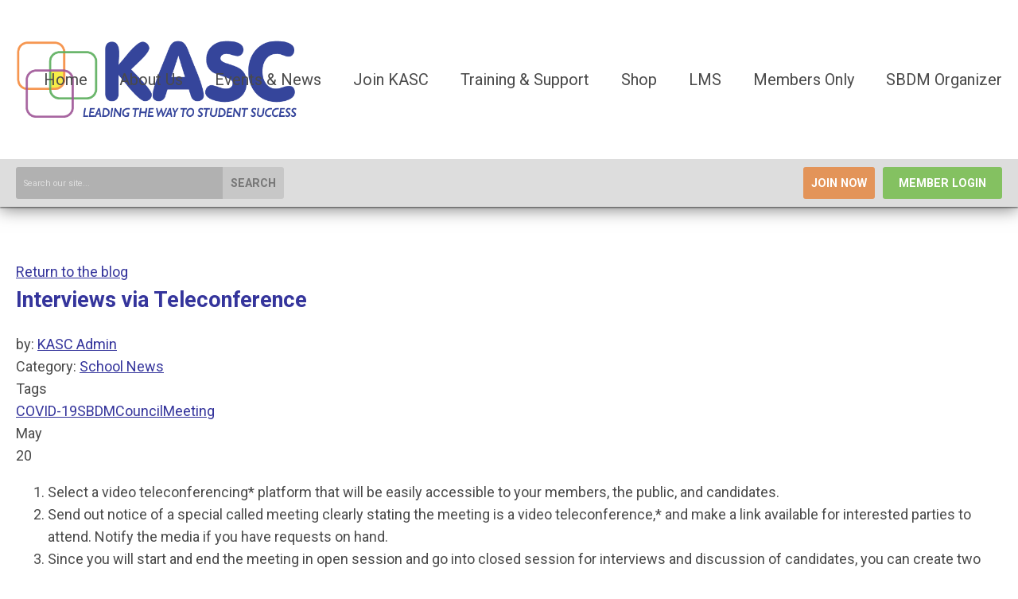

--- FILE ---
content_type: text/html; charset=utf-8
request_url: https://www.kasc.net/index.php?option=com_dailyplanetblog&view=entry&year=2020&month=05&day=19&id=68:interviews-via-teleconference
body_size: 7815
content:
<!DOCTYPE html PUBLIC "-//W3C//DTD XHTML 1.0 Transitional//EN" "http://www.w3.org/TR/xhtml1/DTD/xhtml1-transitional.dtd">
<html xmlns="http://www.w3.org/1999/xhtml" xml:lang="en-us" lang="en-us" >
<head>
<link rel="stylesheet" href="https://cdn.icomoon.io/2584/MCFrontEnd/style-cf.css?p279bq">
<link href='https://fonts.googleapis.com/css?family=Roboto:400,700' rel='stylesheet' type='text/css'>
  <meta http-equiv="content-type" content="text/html; charset=utf-8" />
  <meta name="robots" content="index, follow" />
  <meta name="keywords" content="" />
  <meta name="title" content="Interviews via Teleconference" />
  <meta name="author" content="KASC Admin" />
  <meta name="description" content="" />
  <meta name="generator" content="MemberClicks Content Management System" />
  <meta name="viewport" content="width=device-width, initial-scale=1" />
  <title>Interviews via Teleconference</title>
  <link href="/templates/brookhaven-jt/favicon.ico" rel="shortcut icon" type="image/x-icon" />
  <style type="text/css">
    ::-webkit-input-placeholder {color:inherit; opacity: 0.6}
    :-moz-placeholder {color:inherit;opacity:0.6}
    ::-moz-placeholder {color:inherit;opacity:0.6}
    :-ms-input-placeholder {color:inherit; opacity: 0.6}
  </style>
  <link rel="stylesheet" href="/components/com_dailyplanetblog/addons/themes/system/css/new-layout.css" type="text/css" />
  <link rel="stylesheet" href="https://www.kasc.net/components/com_dailyplanetblog/addons/themes/styles.php?theme=default&comment=1" type="text/css" />
  <link rel="stylesheet" href="/components/com_jevents/views/default/assets/css/new-jevents.css" type="text/css" />
  <script type="text/javascript" src="https://www.kasc.net/includes/js/jquery.min.js"></script>
  <script type="text/javascript" src="https://www.kasc.net/includes/js/jquery-migrate.min.js"></script>
  <script type="text/javascript">
    (function($){
      jQuery.fn.extend({
        live: function (event, callback) {
          if (this.selector) {
            jQuery(document).on(event, this.selector, callback);
          }
        },
        curCSS : function (element, attrib, val){
          $(element).css(attrib, val);
        }
      })
    })(jQuery);
  </script>
  <script type="text/javascript">jQuery.noConflict();</script>
  <script type="text/javascript" src="https://www.kasc.net/includes/js/jquery-ui-custom-elvn-fr.min.js"></script>
  <script type="text/javascript" src="https://www.kasc.net/includes/js/jQueryUIDialogInclude.js"></script>
  <script type="text/javascript" src="https://www.kasc.net/includes/js/jquery.dataTables.js"></script>
  <script type="text/javascript" src="https://www.kasc.net/includes/js/jquery.tablednd-0.5.js"></script>
  <script type="text/javascript" src="https://www.kasc.net/includes/js/json2.js"></script>
  <script type="text/javascript" src="/ui-v2/js/libs/underscore/underscore.js"></script>
  <link rel="stylesheet" href="https://www.kasc.net/includes/css/themes/base/ui.all.css" type="text/css" />
  <link rel="stylesheet" href="https://www.kasc.net/includes/css/jqueryui.css" type="text/css" />
  <link rel="stylesheet" href="https://www.kasc.net/includes/css/system-messages.css" type="text/css" />
<script type="text/javascript" src="https://ws.sharethis.com/button/buttons.js"></script><script type="text/javascript">stLight.options({publisher: "74d358f4-f6f4-471c-bf8d-e210b359e8ab", doNotHash: true, doNotCopy: true, hashAddressBar: false});</script>  <script type="text/javascript" src="/plugins/system/mtupgrade/mootools.js"></script>
  <script type="text/javascript" src="/includes/js/joomla.javascript.js"></script>
  <script type="text/javascript" src="/components/com_dailyplanetblog/assets/js/new-blog-js.js"></script>
  <script type='text/javascript'>
/*<![CDATA[*/
	var jax_live_site = 'https://www.kasc.net/index.php';
	var jax_site_type = '1.5';
	var jax_token_var = 'e79f82e54695f21151685a368dd4d7b2';
/*]]>*/
</script><script type="text/javascript" src="https://www.kasc.net/plugins/system/pc_includes/ajax_1.3.js"></script>
  <link rel="stylesheet" href="/media/system/css/modal.css" type="text/css" />
  <script type="text/javascript" src="/media/system/js/modal.js"></script>
  <script type="text/javascript">
      window.addEvent("domready", function() {
          SqueezeBox.initialize({});
          $$("a.modal").each(function(el) {
              el.addEvent("click", function(e) {
                  new Event(e).stop();
                  SqueezeBox.fromElement(el);
              });
          });
      });
  </script>
  <script type="text/javascript">
    jQuery(document).ready(function() {
      var mcios = navigator.userAgent.toLowerCase().match(/(iphone|ipod|ipad)/);
      var supportsTouch = 'ontouchstart' in window || window.navigator.msMaxTouchPoints || navigator.userAgent.toLowerCase().match(/(iemobile)/);
      if (mcios) {
        jQuery('#bkg').addClass('mc-touch mc-ios');
      } else if (supportsTouch) {
        jQuery('#bkg').addClass('mc-touch non-ios');
      } else {
        jQuery('#bkg').addClass('mc-no-touch');
      }
      jQuery('#cToolbarNavList li:has(li)').addClass('parent');
    });
  </script>

<link rel="stylesheet" href="/templates/system/css/general.css" type="text/css"/>
<link rel="stylesheet" href="/jmc-assets/nivo-slider-css/nivo-slider.css" type="text/css" />
<link rel="stylesheet" href="/jmc-assets/nivo-slider-css/nivo-themes/mc01/mc01.css" type="text/css" />
<link rel="stylesheet" href="/jmc-assets/nivo-slider-css/nivo-themes/mc02/mc02.css" type="text/css" />
<link rel="stylesheet" href="/templates/brookhaven-jt/css/editor.css" type="text/css" />
<!--[if lte IE 8]>
    <link rel="stylesheet" type="text/css" href="/templates/brookhaven-jt/css/ie8.css" />
<![endif]-->
<script type="text/javascript" src="/jmc-assets/global-js/hoverIntent.js"></script>
<script type="text/javascript" src="/jmc-assets/global-js/jquery.nivo.slider.pack.js"></script>

<script type="text/javascript">
jQuery(function(){
    jQuery('.socnets ul > li > a > span').each(function() {
        var socnetText = jQuery(this).text().toLowerCase();
        jQuery(this).addClass('icon-'+socnetText);
        jQuery(this).parent('a').addClass(socnetText);
    });

    jQuery('a#menu-toggle').bind('click', function(){
            jQuery('#bkg').toggleClass('show-mobile');
            jQuery('a#menu-toggle-x').css('top', jQuery('a#menu-toggle').offset().top + 'px');
    });

    jQuery('a#menu-toggle-x').bind('click', function(){
        jQuery('#bkg.show-mobile').toggleClass('show-mobile');
    });

    // Parallax effect on hero image
//    var top_header = '';
//    var background_y_position;
//    jQuery(document).ready(function(){
//      top_header = jQuery('#featured-content');
//      var st = jQuery(window).scrollTop();
//      background_y_position = Math.abs(parseFloat(jQuery("#featured-content").css('background-position-y')));
//      top_header.css({'background-position':"center "+ -(background_y_position-(st*0.4))+"px"});
//    });
//    jQuery(window).scroll(function(){
//      var st = jQuery(window).scrollTop();
//      top_header.css({'background-position':"center "+ -(background_y_position-(st*0.4))+"px"});
//    });


    // Hide #header on scroll down
var didScroll;
var lastScrollTop = 0;
var delta = 5;
var navbarHeight = jQuery('#header').outerHeight();

jQuery(window).scroll(function(event){
    didScroll = true;
});

setInterval(function() {
    if (didScroll) {
        hasScrolled();
        didScroll = false;
    }
}, 250);

function hasScrolled() {
    var st = jQuery(this).scrollTop();

    // Make sure they scroll more than delta
    if(Math.abs(lastScrollTop - st) <= delta)
        return;

    // If they scrolled down and are past the navbar, add class .nav-up.
    // This is necessary so you never see what is "behind" the navbar.
    if (st > lastScrollTop && st > navbarHeight){
        // Scroll Down
        jQuery('#header').removeClass('nav-down').addClass('nav-up');
    } else {
        // Scroll Up
        if(st + jQuery(window).height() < jQuery(document).height()) {
            jQuery('#header').removeClass('nav-up').addClass('nav-down');
        }
    }

    lastScrollTop = st;
}


});
</script>
<script type="text/javascript">// <![CDATA[
jQuery(window).load(function() {
    jQuery('#slider').nivoSlider({
        effect: 'fade', // Nivo Slider - Specify sets like: 'fold,fade,sliceDown'
        slices: 9, // For slice animations
        boxCols: 9, // For box animations
        boxRows: 3, // For box animations
        animSpeed: 500, // Slide transition speed
        pauseTime: 5000, // How long each slide will show
        startSlide: 0, // Set starting Slide (0 index)
        directionNav: true, // Next & Prev navigation
        directionNavHide: true, // Only show on hover
        controlNav: false, // 1,2,3... navigation
        controlNavThumbs: false, // Use thumbnails for Control Nav
        pauseOnHover: false, // Stop animation while hovering
        manualAdvance: false, // Force manual transitions
        prevText: 'Prev', // Prev directionNav text
        nextText: 'Next', // Next directionNav text
        randomStart: false, // Start on a random slide
        beforeChange: function(){}, // Triggers before a slide transition
        afterChange: function(){}, // Triggers after a slide transition
        slideshowEnd: function(){}, // Triggers after all slides have been shown
        lastSlide: function(){}, // Triggers when last slide is shown
        afterLoad: function(){} // Triggers when slider has loaded
    });
});
// ]]></script>
<div style="position: fixed; top: 4px; right: 4px; color: black; background-color: #ffff80; font-family: 'Lucida Console', 'Courier New', Mono; text-align: right; max-width: 600px; font-size: 80%;"></div>
<br />
<script type="text/javascript">// <![CDATA[
jQuery(document).ready(function($) {
	$('#slider2').nivoSlider({
        effect: 'fade', // Specify sets like: 'fold,fade,sliceDown'
        slices: 1, // For slice animations
        boxCols: 1, // For box animations
        boxRows: 1, // For box animations
        animSpeed: 500, // Slide transition speed
        pauseTime: 5000, // How long each slide will show
        startSlide: 0, // Set starting Slide (0 index)
        directionNav: false, // Next & Prev navigation
        directionNavHide: false, // Only show on hover
        controlNav: false, // 1,2,3... navigation
        controlNavThumbs: false, // Use thumbnails for Control Nav
        pauseOnHover: true, // Stop animation while hovering
        manualAdvance: false, // Force manual transitions
        prevText: 'Prev', // Prev directionNav text
        nextText: 'Next', // Next directionNav text
        randomStart: true, // Start on a random slide
        beforeChange: function(){}, // Triggers before a slide transition
        afterChange: function(){}, // Triggers after a slide transition
        slideshowEnd: function(){}, // Triggers after all slides have been shown
        lastSlide: function(){}, // Triggers when last slide is shown
        afterLoad: function(){} // Triggers when slider has loaded
    });
});
// ]]></script>
</head>
<body id="bkg">
    <div id="viewports">
        <div id="phone-landscape"></div>
        <div id="tablet-portrait"></div>
        <div id="tablet-landscape"></div>
    </div>
    <a id="menu-toggle-x"><svg width="32" height="32" viewBox="0 0 32 32" xmlns="http://www.w3.org/2000/svg"><g fill-rule="evenodd"><path d="M3.272 25.9L25.9 3.27l2.828 2.83L6.1 28.727z"/><path d="M6.1 3.272L28.73 25.9l-2.83 2.828L3.273 6.1z"/></g></svg></a>
    <div class="mobile-menu"><ul class="menu resp-menu"><li class="item1"><a href="https://www.kasc.net/"><span>Home</span></a></li><li class="parent item123"><span class="separator"><span>About Us</span></span><ul><li class="item124"><a href="/contact-us"><span>Contact Us</span></a></li><li class="item125"><a href="/mission-vision-and-values"><span>Mission, Vision, and Values</span></a></li><li class="item127"><a href="/meet-the-staff"><span>Meet the Staff</span></a></li></ul></li><li class="parent item129"><span class="separator"><span>Events &amp; News</span></span><ul><li class="item178"><a href="/open-sbdm-training-sessions"><span>Open SBDM Training Sessions</span></a></li><li class="item179"><a href="/upcoming-events"><span>Upcoming Events Calendar</span></a></li><li class="item133"><a href="/other-opportunities"><span>Other Opportunities</span></a></li><li class="item169"><a href="/what-s-happening-in-ky-schools"><span>What's Happening in KY Schools</span></a></li></ul></li><li class="parent item134"><span class="separator"><span>Join KASC</span></span><ul><li class="item135"><a href="/join-membership"><span>Join Membership</span></a></li><li class="item155"><a href="/renew-membership-form"><span>Renew Membership Form</span></a></li><li class="item136"><a href="/member-benefits"><span>Member Benefits</span></a></li></ul></li><li class="parent item138"><span class="separator"><span>Training &amp; Support</span></span><ul><li class="item139"><a href="/sbdm-council-training"><span>SBDM Council Training</span></a></li><li class="item140"><a href="/professional-learning"><span>Professional Learning</span></a></li><li class="item141"><a href="/policy-bylaw-review-service"><span>Policy &amp; Bylaw Review Service</span></a></li><li class="item142"><a href="/training-materials-available-for-purchase"><span>Training Materials Available for Purchase</span></a></li><li class="item177"><a href="/online-training"><span>Online Training</span></a></li><li class="item191"><a href="/leadership-coaching" target="_blank"><span>Leadership Coaching</span></a></li><li class="item192"><a href="/vibrant-learning"><span>Vibrant Learning</span></a></li></ul></li><li class="parent item143"><span class="separator"><span>Shop</span></span><ul><li class="item144"><a href="/all-products"><span>All Products</span></a></li><li class="item145"><a href="/order-form"><span>Order Form</span></a></li><li class="item158"><a href="/assessment-and-data-products"><span>Assessment and Data Products</span></a></li><li class="item159"><a href="/academic-standards-products"><span>Academic Standards Products</span></a></li><li class="item160"><a href="/council-work-kits"><span>Council Work Kits</span></a></li><li class="item161"><a href="/toolkits"><span>Toolkits</span></a></li><li class="item163"><a href="/do-it-yourself-professional-learning"><span>Do-It-Yourself Professional Learning</span></a></li><li class="item164"><a href="/teacher-mini-tools"><span>Teacher Mini Tools</span></a></li></ul></li><li class="item173"><a href="https://kasc.mclms.net/en/connect/memberclicks"><span>LMS</span></a></li><li class="parent item146"><a href="/members-only"><span>Members Only</span></a><ul><li class="item147"><a href="/sbdm-resources"><span>SBDM Resources &amp; FAQ's</span></a></li><li class="item148"><a href="/agenda-news"><span>Agenda News</span></a></li><li class="item149"><a href="/classroom-state-assessment"><span>Classroom &amp; State Assessment</span></a></li><li class="item187"><a href="https://kasc.mclms.net/en/package/631/view" target="_blank"><span>Election Kit</span></a></li><li class="item152"><a href="/policy-bylaws"><span>Policies &amp; Bylaws</span></a></li><li class="item185"><a href="/legislative-news"><span>Legislative News</span></a></li><li class="item150"><a href="/instructional-tools"><span>Instructional Tools</span></a></li><li class="item151"><a href="/parent-tools"><span>Parent Tools</span></a></li></ul></li><li class="item189"><a href="https://kasc.mclms.net/en/package/6500/course/2401/view" target="_blank"><span>SBDM Organizer</span></a></li></ul></div>
    <div class="site-container">
                <div id="site-wrap">
            <div id="header">
                <div class="site-width">
                    <div class="mc-logo-link"><a href="/"><img style="margin: 0px 0px 0px 0px;" title="" src="/assets/site/kasc-logo.png" alt="" width="353" height="133" align="" /></a></div>
                    <div id="primary-menu"><ul class="menu resp-menu"><li class="item1"><a href="https://www.kasc.net/"><span>Home</span></a></li><li class="parent item123"><span class="separator"><span>About Us</span></span><ul><li class="item124"><a href="/contact-us"><span>Contact Us</span></a></li><li class="item125"><a href="/mission-vision-and-values"><span>Mission, Vision, and Values</span></a></li><li class="item127"><a href="/meet-the-staff"><span>Meet the Staff</span></a></li></ul></li><li class="parent item129"><span class="separator"><span>Events &amp; News</span></span><ul><li class="item178"><a href="/open-sbdm-training-sessions"><span>Open SBDM Training Sessions</span></a></li><li class="item179"><a href="/upcoming-events"><span>Upcoming Events Calendar</span></a></li><li class="item133"><a href="/other-opportunities"><span>Other Opportunities</span></a></li><li class="item169"><a href="/what-s-happening-in-ky-schools"><span>What's Happening in KY Schools</span></a></li></ul></li><li class="parent item134"><span class="separator"><span>Join KASC</span></span><ul><li class="item135"><a href="/join-membership"><span>Join Membership</span></a></li><li class="item155"><a href="/renew-membership-form"><span>Renew Membership Form</span></a></li><li class="item136"><a href="/member-benefits"><span>Member Benefits</span></a></li></ul></li><li class="parent item138"><span class="separator"><span>Training &amp; Support</span></span><ul><li class="item139"><a href="/sbdm-council-training"><span>SBDM Council Training</span></a></li><li class="item140"><a href="/professional-learning"><span>Professional Learning</span></a></li><li class="item141"><a href="/policy-bylaw-review-service"><span>Policy &amp; Bylaw Review Service</span></a></li><li class="item142"><a href="/training-materials-available-for-purchase"><span>Training Materials Available for Purchase</span></a></li><li class="item177"><a href="/online-training"><span>Online Training</span></a></li><li class="item191"><a href="/leadership-coaching" target="_blank"><span>Leadership Coaching</span></a></li><li class="item192"><a href="/vibrant-learning"><span>Vibrant Learning</span></a></li></ul></li><li class="parent item143"><span class="separator"><span>Shop</span></span><ul><li class="item144"><a href="/all-products"><span>All Products</span></a></li><li class="item145"><a href="/order-form"><span>Order Form</span></a></li><li class="item158"><a href="/assessment-and-data-products"><span>Assessment and Data Products</span></a></li><li class="item159"><a href="/academic-standards-products"><span>Academic Standards Products</span></a></li><li class="item160"><a href="/council-work-kits"><span>Council Work Kits</span></a></li><li class="item161"><a href="/toolkits"><span>Toolkits</span></a></li><li class="item163"><a href="/do-it-yourself-professional-learning"><span>Do-It-Yourself Professional Learning</span></a></li><li class="item164"><a href="/teacher-mini-tools"><span>Teacher Mini Tools</span></a></li></ul></li><li class="item173"><a href="https://kasc.mclms.net/en/connect/memberclicks"><span>LMS</span></a></li><li class="parent item146"><a href="/members-only"><span>Members Only</span></a><ul><li class="item147"><a href="/sbdm-resources"><span>SBDM Resources &amp; FAQ's</span></a></li><li class="item148"><a href="/agenda-news"><span>Agenda News</span></a></li><li class="item149"><a href="/classroom-state-assessment"><span>Classroom &amp; State Assessment</span></a></li><li class="item187"><a href="https://kasc.mclms.net/en/package/631/view" target="_blank"><span>Election Kit</span></a></li><li class="item152"><a href="/policy-bylaws"><span>Policies &amp; Bylaws</span></a></li><li class="item185"><a href="/legislative-news"><span>Legislative News</span></a></li><li class="item150"><a href="/instructional-tools"><span>Instructional Tools</span></a></li><li class="item151"><a href="/parent-tools"><span>Parent Tools</span></a></li></ul></li><li class="item189"><a href="https://kasc.mclms.net/en/package/6500/course/2401/view" target="_blank"><span>SBDM Organizer</span></a></li></ul></div>
                    <a id="menu-toggle" class="hamburger-menu"><svg width="32" height="32" viewBox="0 0 32 32" xmlns="http://www.w3.org/2000/svg"><path d="M0 6h32v4H0zm0 8h32v4H0zm0 8h32v4H0z" fill-rule="evenodd"/></svg></a>
                    <div class="clarence"></div>
                </div>
                <div id="search-login-bar">
                    <div class="site-width">
                        <div class="bar-search"><form action="/index.php?option=com_search" method="post" name="mod_search_form" class="mc-site-search-mod">
    <div class="search mc-search site-search single-search mc-site-search">
		<input name="searchword" id="mod_search_searchword" alt="Search" class="inputbox inputbox mc-search site-search single-search mc-site-search" type="text" size="20" value=""  placeholder="Search our site..."  onfocus="this.placeholder = ''" onblur="this.placeholder = 'Search our site...'" /><a href="#" class="test button mc-search site-search single-search mc-site-search">Search</a>	</div>
	<input type="hidden" name="task"   value="search" />
	<input type="hidden" name="option" value="com_search" />
    <input type="hidden" name="e79f82e54695f21151685a368dd4d7b2" value="1" />
</form>
<script type="text/javascript">
	jQuery('form.mc-site-search-mod').find('a').click(function(e){
		e.preventDefault();
		var mcSiteSearchText = jQuery(this).closest('form.mc-site-search-mod').find('input.inputbox').val();
		if (mcSiteSearchText != ''){
			jQuery(this).closest('form.mc-site-search-mod').submit();
		}
	});
</script>
</div>
                        <div class="bar-login"><a id="cta-join" href="https://kasc.memberclicks.net/index.php?option=com_mcform&amp;view=ngforms&amp;id= 2010164">Join Now</a><a id='mcSimpleLogin' href='login'>Member Login</a></div>
                    </div>
                </div>
            </div>
                                                                        <div id="content-wrap" class="r-mid">
                            <div class="site-width">
                    <div id="content-padding">
                        <div id="jmc-message"></div>
                        <div id="component-wrap"><div id="lyftenbloggie" class="lyftenbloggie">
	<div class="blogcontent single-post">
        <div class="post">

			<div class="post-header">

				<div><a class="back-button" href="/index.php?option=com_dailyplanetblog">Return to the blog</a></div>
				<h1 class="post-title">Interviews via Teleconference
					
					
				</h1>

				<div class="post-info">
					<div class="post-author">by:
						

									<a href="/index.php?option=com_dailyplanetblog&amp;author=2000827101">KASC Admin</a>

							
					</div>
					<div class="post-category">Category: <a href="/index.php?option=com_dailyplanetblog&amp;category=school-news" title="VIEW ALL POSTS IN" rel="category">School News</a></div>
				</div>
				
					<div class="post-tags-container"><span class="tag-indicator hide-tags">Tags</span>
						<div class="post-tags"><a href="/index.php?option=com_dailyplanetblog&amp;tag=covid-19" rel="tag">COVID-19</a><a href="/index.php?option=com_dailyplanetblog&amp;tag=sbdm" rel="tag">SBDM</a><a href="/index.php?option=com_dailyplanetblog&amp;tag=council" rel="tag">Council</a><a href="/index.php?option=com_dailyplanetblog&amp;tag=meeting" rel="tag">Meeting</a></div>
					</div>
				


	        </div>
			<div class="post-content">
				

				<div class="post-date">
					<div class="post-month">May</div>
					<div class="post-day">20</div>
				</div>
				<ol>
<li>Select a video teleconferencing* platform that will be easily accessible to your members, the public, and candidates.</li>
<li>Send out notice of a special called meeting clearly stating the meeting is a video teleconference,* and make a link available for interested parties to attend. Notify the media if you have requests on hand.</li>
<li>Since you will start and end the meeting in open session and go into closed session for interviews and discussion of candidates, you can create two links/logins. One will be for the open portion of the meeting that you share on the agenda/notification with members, the public, and media. <span style="text-decoration: underline;">Estimate</span> the earliest time you will return to open session and be sure the open meeting isn’t reactivated BEFORE that time; after is understandable.</li>
<li>Schedule a different Zoom (or other video platform) log-in link/login for the closed portion of the meeting and share that only with the council members (and any additional person who is an official part of the interview).</li>
<li>When returning to open session, record in the minutes that you interviewed and consulted with the council if they were part of the interview.</li>
</ol>
<p> <strong>If the interview committee doesn’t include the council:</strong></p>
<ul>
<li>The interview committee will still need to follow all of the above.</li>
<li>You will need to have a council meeting for consultation after the interviews.</li>
</ul>
				
			</div>

	        <div><b>Share this post:</b></div>
	        <div>
	            <span class="st_facebook_large" displayText="Facebook" />
	            <span class="st_twitter_large" displayText="Tweet" />
	            <span class="st_linkedin_large" displayText="LinkedIn" />
	        </div>

			<div class="clear"> </div>
		</div>

		


		

		

	</div>
</div></div>
                    </div>
                                                            <div id="right-bar" class="side-bar">		<div class="moduletable mc-button-list">
					<h3>Quick Links</h3>
		            <ul class="menu"><li class="item166"><a href="/sbdm-information"><span>SBDM Information</span></a></li><li class="item175"><a href="https://www.kasc.net/assets/order/KASC_Printable_Order_Form_U2025.pdf" target="_blank"><span>Printable Order Form</span></a></li><li class="item188"><a href="https://kasc.memberclicks.net/policy-bylaws"><span>Policy &amp; Bylaws</span></a></li><li class="item172"><a href="https://kasc.mclms.net/en/connect/memberclicks" target="_blank"><span>Online Courses &amp; Products (LMS)</span></a></li><li class="item120"><a href="https://education.ky.gov/Pages/default.aspx" target="_blank"><span>Kentucky Department of Education</span></a></li></ul>		</div>
			<div class="moduletable">
					<h3>Upcoming Events</h3>
		            <table class="mod_events_latest_table" width="100%" border="0" cellspacing="0" cellpadding="0" align="center"><tr class="jevrow0"><td class="mod_events_latest_first"><div class="mc-event-listing" style="border-color: #333333 "><span class="mod_events_latest_date">Wed Mar 11, 2026</span><span class="mod_events_latest_content"><a href="/index.php?option=com_jevents&amp;task=icalrepeat.detail&amp;evid=259&amp;Itemid=115&amp;year=2026&amp;month=03&amp;day=11&amp;title=social-emotional-learning-day&amp;uid=9a8fb3d6d87059e74d0af63fd596e5fc" >Social Emotional Learning Day</a></span><div class="event-list-cat">Category: Events</div></div></td></tr>
</table>
<h6><a href="/index.php?option=com_jevents&amp;Itemid=115&amp;task=." >View Full Calendar</a></h6>		</div>
			<div class="moduletable">
					<h3>Announcements</h3>
		            <br />
<div style="background-color: #21bec0; padding: 20px; margin-bottom: 10px; width: 70%;"><a title="KASC Council Member Shoutout" href="https://kasc.memberclicks.net/council-member-shoutout" target="_blank"><img style="margin: 0px 0px 0px 0px;" src="/assets/Email_Content/Shoutouts/kasc-shoutout.png" alt="" width="100%" /></a></div>
<p class="post-title"><span style="color: #374899;"><strong><span style="color: #374899; font-size: 18px;"><strong>KASC Council Member Shoutout</strong></span><br /></strong></span>KASC will be recognizing the council members across our state who are leading their schools. If you’d like to recognize one or more of your council members, please complete this brief <a title="KASC Council Member Shoutout" href="https://kasc.memberclicks.net/council-member-shoutout" target="_blank">Nomination Form</a> and we’ll share with all of our members and on social media. Let’s lift up one another in 2023!</p>
<p class="post-title"><span style="color: #374899;"><strong><span style="color: #374899; font-size: 18px;"><strong>SBDM Election Kit</strong></span><br /></strong></span><a title="LMS" href="https://kasc.mclms.net/en/package/tag/1377/list"><img style="margin: 0px; padding-left: 20px; float: right;" src="/assets/Email_Content/election-kit-docs-email.png" alt="" width="150px" /></a><strong>Now included FREE with membership!</strong> Access to our election kit is available to all KASC members through our <a title="LMS" href="https://kasc.mclms.net/en/connect/memberclicks">Learning Management System (LMS)</a>. The kit includes advice for developing written procedures, guidance for online elections, forms to customize for every step of the process, and legal requirements. Everything is organized for the person/group running each election, so organizers don’t have to view the entire kit.</p>
<h3><span style="color: #888787;"><strong>Staff &amp; Trainer Access</strong></span></h3>
<h6><a href="https://kasc.mclms.net/en/">TRAINER LOGIN</a></h6>
<h6><a href="https://webmail.memberclicks.com/index.php">STAFF WEBMAIL</a></h6>
<div class="bar-login"></div>		</div>
	</div>
                                    </div>
                <div class="clarence"></div>
            </div>
                    </div>
                                            <div id="footer">
            <div class="site-width">
                <div class="footer-info"><p>&copy; Copyright 2018 KASC. All rights reserved.<br />217 S. Fourth St.&nbsp;&bull; Danville, KY, USA, 40422 &bull; ph: 859.238.2188<br /><br /></p></div>
                <div class="socnets"><ul class="menu" id="socnets"><li class="item110"><a href="https://www.facebook.com/KASC-145004998845889/" target="_blank"><span>Facebook</span></a></li><li class="item111"><a href="https://twitter.com/KASCKY" target="_blank"><span>Twitter</span></a></li></ul></div>
                <a id="RTT" href="#">Back to top <span class="icon-arrow-up"></span></a>
                <div class="clarence"></div>
                <div id="pbmc-wrap">
                    <a id="pbmc" title="powered by MemberClicks" href="http://www.memberclicks.com/">powered by
                        <span class="icon-mc-logomark"></span>
                        <span class="icon-mc-wordmark"></span>
                        <span class="mc-brand-container">MemberClicks</span>
                    </a>
                </div>
                <div class="clarence"></div>
            </div>
        </div>
    </div>
    <script type="text/javascript" src="/jmc-assets/global-js/mc-respond-v2.1.js"></script>
     <!-- inject global template body code -->
    
			<script type="text/javascript">
			document.write(unescape("%3Cscript src='https://ssl.google-analytics.com/ga.js' type='text/javascript'%3E%3C/script%3E"));
			</script>
			<script type="text/javascript">
			try {
			var pageTracker = _gat._getTracker("UA-133868927-1");
			pageTracker._trackPageview();
			} catch(err) {}</script>
			</body>
</html>
